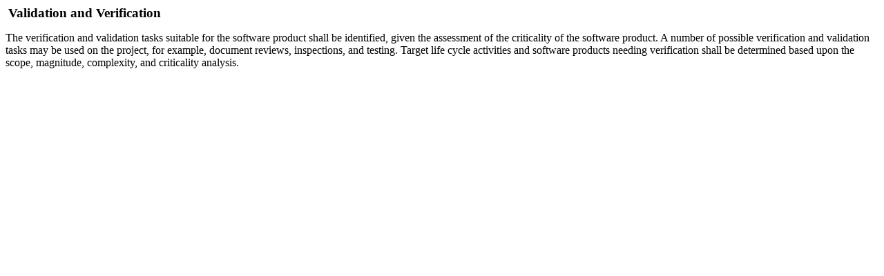

--- FILE ---
content_type: text/html
request_url: http://www.softwaretospec.com/web/services/vvtext.html
body_size: 553
content:
<!doctype html public "-//w3c//dtd html 4.0 transitional//en">
<html>
<head>
   <meta http-equiv="Content-Type" content="text/html; charset=iso-8859-1">
   <meta name="Author" content="Software to Spec">
   <meta name="GENERATOR" content="Microsoft FrontPage 4.0">
   <title>Software to Spec - Validation Verification</title>
<link rel="stylesheet" type="text/css" href="../styletext.css">
</head>
<body>
<h2><a NAME="VVOverview"></a>Validation and Verification</h2>
<p>The verification and validation tasks suitable for the software product shall be identified, given the assessment of the criticality of the software product. A number of possible verification and validation tasks may be used on the project, for example, document reviews, inspections, and testing. Target life cycle activities and software products needing verification shall be determined based upon the scope, magnitude, complexity, and criticality analysis.</p>
&nbsp;

</body>
</html>


--- FILE ---
content_type: text/css
request_url: http://www.softwaretospec.com/web/styletext.css
body_size: 194
content:
ol            { font-family: Verdana; font-size: 12pt }ul           { font-family: Verdana; font-size: 12pt }h1           { text-indent: 0; font-family: Verdana; font-size: 14pt }h2           { text-indent: 4; font-size: 14pt; font-family: Verdana }h3           { text-indent: 8; font-size: 10pt; font-family: Verdana }p            { text-indent: 0; font-family: Verdana; font-size: 12pt; text-align: Left;                word-spacing: 0; margin-left: 0; margin-bottom: 1 }